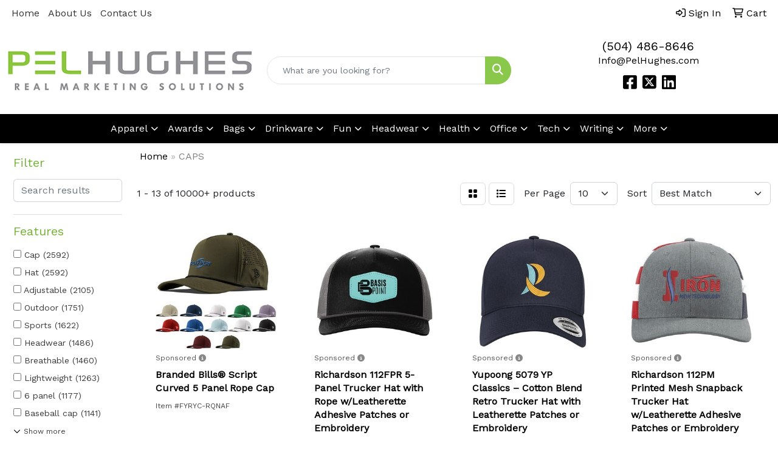

--- FILE ---
content_type: text/html
request_url: https://www.pelpromo.com/ws/ws.dll/StartSrch?UID=34092&WENavID=20107332
body_size: 11967
content:
<!DOCTYPE html>
<html lang="en"><head>
<meta charset="utf-8">
<meta http-equiv="X-UA-Compatible" content="IE=edge">
<meta name="viewport" content="width=device-width, initial-scale=1">
<!-- The above 3 meta tags *must* come first in the head; any other head content must come *after* these tags -->


<link href="/distsite/styles/8/css/bootstrap.min.css" rel="stylesheet" />
<link href="https://fonts.googleapis.com/css?family=Open+Sans:400,600|Oswald:400,600" rel="stylesheet">
<link href="/distsite/styles/8/css/owl.carousel.min.css" rel="stylesheet">
<link href="/distsite/styles/8/css/nouislider.css" rel="stylesheet">
<!--<link href="/distsite/styles/8/css/menu.css" rel="stylesheet"/>-->
<link href="/distsite/styles/8/css/flexslider.css" rel="stylesheet">
<link href="/distsite/styles/8/css/all.min.css" rel="stylesheet">
<link href="/distsite/styles/8/css/slick/slick.css" rel="stylesheet"/>
<link href="/distsite/styles/8/css/lightbox/lightbox.css" rel="stylesheet"  />
<link href="/distsite/styles/8/css/yamm.css" rel="stylesheet" />
<!-- Custom styles for this theme -->
<link href="/we/we.dll/StyleSheet?UN=34092&Type=WETheme&TS=C45217.9263194444" rel="stylesheet">
<!-- Custom styles for this theme -->
<link href="/we/we.dll/StyleSheet?UN=34092&Type=WETheme-PS&TS=C45217.9263194444" rel="stylesheet">
<style>
#header-inner > div > div { align-items: center; }

@media (min-width: 768px) {
#logo img { margin-top: 0; }
}
</style>

<!-- HTML5 shim and Respond.js for IE8 support of HTML5 elements and media queries -->
<!--[if lt IE 9]>
      <script src="https://oss.maxcdn.com/html5shiv/3.7.3/html5shiv.min.js"></script>
      <script src="https://oss.maxcdn.com/respond/1.4.2/respond.min.js"></script>
    <![endif]-->

</head>

<body style="background:#fff;">


  <!-- Slide-Out Menu -->
  <div id="filter-menu" class="filter-menu">
    <button id="close-menu" class="btn-close"></button>
    <div class="menu-content">
      
<aside class="filter-sidebar">



<div class="filter-section first">
	<h2>Filter</h2>
	 <div class="input-group mb-3">
	 <input type="text" style="border-right:0;" placeholder="Search results" class="form-control text-search-within-results" name="SearchWithinResults" value="" maxlength="100" onkeyup="HandleTextFilter(event);">
	  <label class="input-group-text" style="background-color:#fff;"><a  style="display:none;" href="javascript:void(0);" class="remove-filter" data-toggle="tooltip" title="Clear" onclick="ClearTextFilter();"><i class="far fa-times" aria-hidden="true"></i> <span class="fa-sr-only">x</span></a></label>
	</div>
</div>

<a href="javascript:void(0);" class="clear-filters"  style="display:none;" onclick="ClearDrillDown();">Clear all filters</a>

<div class="filter-section"  style="display:none;">
	<h2>Categories</h2>

	<div class="filter-list">

	 

		<!-- wrapper for more filters -->
        <div class="show-filter">

		</div><!-- showfilters -->

	</div>

		<a href="#" class="show-more"  style="display:none;" >Show more</a>
</div>


<div class="filter-section" >
	<h2>Features</h2>

		<div class="filter-list">

	  		<div class="checkbox"><label><input class="filtercheckbox" type="checkbox" name="2|Cap" ><span> Cap (2592)</span></label></div><div class="checkbox"><label><input class="filtercheckbox" type="checkbox" name="2|Hat" ><span> Hat (2592)</span></label></div><div class="checkbox"><label><input class="filtercheckbox" type="checkbox" name="2|Adjustable" ><span> Adjustable (2105)</span></label></div><div class="checkbox"><label><input class="filtercheckbox" type="checkbox" name="2|Outdoor" ><span> Outdoor (1751)</span></label></div><div class="checkbox"><label><input class="filtercheckbox" type="checkbox" name="2|Sports" ><span> Sports (1622)</span></label></div><div class="checkbox"><label><input class="filtercheckbox" type="checkbox" name="2|Headwear" ><span> Headwear (1486)</span></label></div><div class="checkbox"><label><input class="filtercheckbox" type="checkbox" name="2|Breathable" ><span> Breathable (1460)</span></label></div><div class="checkbox"><label><input class="filtercheckbox" type="checkbox" name="2|Lightweight" ><span> Lightweight (1263)</span></label></div><div class="checkbox"><label><input class="filtercheckbox" type="checkbox" name="2|6 panel" ><span> 6 panel (1177)</span></label></div><div class="checkbox"><label><input class="filtercheckbox" type="checkbox" name="2|Baseball cap" ><span> Baseball cap (1141)</span></label></div><div class="show-filter"><div class="checkbox"><label><input class="filtercheckbox" type="checkbox" name="2|Unisex" ><span> Unisex (1065)</span></label></div><div class="checkbox"><label><input class="filtercheckbox" type="checkbox" name="2|Golf" ><span> Golf (1050)</span></label></div><div class="checkbox"><label><input class="filtercheckbox" type="checkbox" name="2|Durable" ><span> Durable (1024)</span></label></div><div class="checkbox"><label><input class="filtercheckbox" type="checkbox" name="2|Summer" ><span> Summer (938)</span></label></div><div class="checkbox"><label><input class="filtercheckbox" type="checkbox" name="2|Structured" ><span> Structured (907)</span></label></div><div class="checkbox"><label><input class="filtercheckbox" type="checkbox" name="2|Baseball" ><span> Baseball (877)</span></label></div><div class="checkbox"><label><input class="filtercheckbox" type="checkbox" name="2|Cotton" ><span> Cotton (822)</span></label></div><div class="checkbox"><label><input class="filtercheckbox" type="checkbox" name="2|Head cover" ><span> Head cover (788)</span></label></div><div class="checkbox"><label><input class="filtercheckbox" type="checkbox" name="2|Sun protection" ><span> Sun protection (731)</span></label></div><div class="checkbox"><label><input class="filtercheckbox" type="checkbox" name="2|Trucker" ><span> Trucker (714)</span></label></div><div class="checkbox"><label><input class="filtercheckbox" type="checkbox" name="2|Ball cap" ><span> Ball cap (703)</span></label></div><div class="checkbox"><label><input class="filtercheckbox" type="checkbox" name="2|Beach" ><span> Beach (662)</span></label></div><div class="checkbox"><label><input class="filtercheckbox" type="checkbox" name="2|Visors" ><span> Visors (646)</span></label></div><div class="checkbox"><label><input class="filtercheckbox" type="checkbox" name="2|Comfortable" ><span> Comfortable (636)</span></label></div><div class="checkbox"><label><input class="filtercheckbox" type="checkbox" name="2|Travel" ><span> Travel (635)</span></label></div><div class="checkbox"><label><input class="filtercheckbox" type="checkbox" name="2|Soft" ><span> Soft (613)</span></label></div><div class="checkbox"><label><input class="filtercheckbox" type="checkbox" name="2|Hiking" ><span> Hiking (585)</span></label></div><div class="checkbox"><label><input class="filtercheckbox" type="checkbox" name="2|Snapback" ><span> Snapback (572)</span></label></div><div class="checkbox"><label><input class="filtercheckbox" type="checkbox" name="2|Fishing" ><span> Fishing (536)</span></label></div><div class="checkbox"><label><input class="filtercheckbox" type="checkbox" name="2|Ballcap" ><span> Ballcap (524)</span></label></div><div class="checkbox"><label><input class="filtercheckbox" type="checkbox" name="2|Polyester" ><span> Polyester (518)</span></label></div><div class="checkbox"><label><input class="filtercheckbox" type="checkbox" name="2|Low profile" ><span> Low profile (507)</span></label></div><div class="checkbox"><label><input class="filtercheckbox" type="checkbox" name="2|Headgear" ><span> Headgear (492)</span></label></div><div class="checkbox"><label><input class="filtercheckbox" type="checkbox" name="2|Unstructured" ><span> Unstructured (488)</span></label></div><div class="checkbox"><label><input class="filtercheckbox" type="checkbox" name="2|Mesh" ><span> Mesh (483)</span></label></div><div class="checkbox"><label><input class="filtercheckbox" type="checkbox" name="2|Sewn eyelet" ><span> Sewn eyelet (481)</span></label></div><div class="checkbox"><label><input class="filtercheckbox" type="checkbox" name="2|Camping" ><span> Camping (477)</span></label></div><div class="checkbox"><label><input class="filtercheckbox" type="checkbox" name="2|Mid profile" ><span> Mid profile (458)</span></label></div><div class="checkbox"><label><input class="filtercheckbox" type="checkbox" name="2|Ball-cap" ><span> Ball-cap (456)</span></label></div><div class="checkbox"><label><input class="filtercheckbox" type="checkbox" name="2|Sun" ><span> Sun (436)</span></label></div><div class="checkbox"><label><input class="filtercheckbox" type="checkbox" name="2|Wearable" ><span> Wearable (430)</span></label></div><div class="checkbox"><label><input class="filtercheckbox" type="checkbox" name="2|Blank" ><span> Blank (429)</span></label></div><div class="checkbox"><label><input class="filtercheckbox" type="checkbox" name="2|Running" ><span> Running (424)</span></label></div><div class="checkbox"><label><input class="filtercheckbox" type="checkbox" name="2|Custom" ><span> Custom (422)</span></label></div><div class="checkbox"><label><input class="filtercheckbox" type="checkbox" name="2|Trucker hat" ><span> Trucker hat (422)</span></label></div><div class="checkbox"><label><input class="filtercheckbox" type="checkbox" name="2|Beanie" ><span> Beanie (419)</span></label></div><div class="checkbox"><label><input class="filtercheckbox" type="checkbox" name="2|Baseball-cap" ><span> Baseball-cap (406)</span></label></div><div class="checkbox"><label><input class="filtercheckbox" type="checkbox" name="2|Waterproof" ><span> Waterproof (406)</span></label></div><div class="checkbox"><label><input class="filtercheckbox" type="checkbox" name="2|Fashion" ><span> Fashion (400)</span></label></div><div class="checkbox"><label><input class="filtercheckbox" type="checkbox" name="2|Trucker cap" ><span> Trucker cap (400)</span></label></div></div>

			<!-- wrapper for more filters -->
			<div class="show-filter">

			</div><!-- showfilters -->
 		</div>
		<a href="#" class="show-more"  >Show more</a>


</div>


<div class="filter-section" >
	<h2>Colors</h2>

		<div class="filter-list">

		  	<div class="checkbox"><label><input class="filtercheckbox" type="checkbox" name="1|Black" ><span> Black (6801)</span></label></div><div class="checkbox"><label><input class="filtercheckbox" type="checkbox" name="1|White" ><span> White (4611)</span></label></div><div class="checkbox"><label><input class="filtercheckbox" type="checkbox" name="1|Red" ><span> Red (4193)</span></label></div><div class="checkbox"><label><input class="filtercheckbox" type="checkbox" name="1|Blue" ><span> Blue (3089)</span></label></div><div class="checkbox"><label><input class="filtercheckbox" type="checkbox" name="1|Gray" ><span> Gray (3027)</span></label></div><div class="checkbox"><label><input class="filtercheckbox" type="checkbox" name="1|Pink" ><span> Pink (2895)</span></label></div><div class="checkbox"><label><input class="filtercheckbox" type="checkbox" name="1|Navy blue" ><span> Navy blue (2801)</span></label></div><div class="checkbox"><label><input class="filtercheckbox" type="checkbox" name="1|Yellow" ><span> Yellow (2660)</span></label></div><div class="checkbox"><label><input class="filtercheckbox" type="checkbox" name="1|Orange" ><span> Orange (2477)</span></label></div><div class="checkbox"><label><input class="filtercheckbox" type="checkbox" name="1|Green" ><span> Green (2155)</span></label></div><div class="show-filter"><div class="checkbox"><label><input class="filtercheckbox" type="checkbox" name="1|Purple" ><span> Purple (2111)</span></label></div><div class="checkbox"><label><input class="filtercheckbox" type="checkbox" name="1|Brown" ><span> Brown (1460)</span></label></div><div class="checkbox"><label><input class="filtercheckbox" type="checkbox" name="1|Royal blue" ><span> Royal blue (1395)</span></label></div><div class="checkbox"><label><input class="filtercheckbox" type="checkbox" name="1|Beige" ><span> Beige (973)</span></label></div><div class="checkbox"><label><input class="filtercheckbox" type="checkbox" name="1|Light blue" ><span> Light blue (862)</span></label></div><div class="checkbox"><label><input class="filtercheckbox" type="checkbox" name="1|Various" ><span> Various (689)</span></label></div><div class="checkbox"><label><input class="filtercheckbox" type="checkbox" name="1|Dark gray" ><span> Dark gray (665)</span></label></div><div class="checkbox"><label><input class="filtercheckbox" type="checkbox" name="1|Black/white" ><span> Black/white (636)</span></label></div><div class="checkbox"><label><input class="filtercheckbox" type="checkbox" name="1|Khaki" ><span> Khaki (626)</span></label></div><div class="checkbox"><label><input class="filtercheckbox" type="checkbox" name="1|Navy" ><span> Navy (617)</span></label></div><div class="checkbox"><label><input class="filtercheckbox" type="checkbox" name="1|Light gray" ><span> Light gray (546)</span></label></div><div class="checkbox"><label><input class="filtercheckbox" type="checkbox" name="1|Dark green" ><span> Dark green (490)</span></label></div><div class="checkbox"><label><input class="filtercheckbox" type="checkbox" name="1|Khaki tan" ><span> Khaki tan (473)</span></label></div><div class="checkbox"><label><input class="filtercheckbox" type="checkbox" name="1|Dark blue" ><span> Dark blue (464)</span></label></div><div class="checkbox"><label><input class="filtercheckbox" type="checkbox" name="1|Rose red" ><span> Rose red (400)</span></label></div><div class="checkbox"><label><input class="filtercheckbox" type="checkbox" name="1|Tan" ><span> Tan (395)</span></label></div><div class="checkbox"><label><input class="filtercheckbox" type="checkbox" name="1|Navy blue/white" ><span> Navy blue/white (392)</span></label></div><div class="checkbox"><label><input class="filtercheckbox" type="checkbox" name="1|Charcoal gray" ><span> Charcoal gray (390)</span></label></div><div class="checkbox"><label><input class="filtercheckbox" type="checkbox" name="1|Red/white" ><span> Red/white (372)</span></label></div><div class="checkbox"><label><input class="filtercheckbox" type="checkbox" name="1|Royal" ><span> Royal (362)</span></label></div><div class="checkbox"><label><input class="filtercheckbox" type="checkbox" name="1|White/black" ><span> White/black (359)</span></label></div><div class="checkbox"><label><input class="filtercheckbox" type="checkbox" name="1|Sky blue" ><span> Sky blue (352)</span></label></div><div class="checkbox"><label><input class="filtercheckbox" type="checkbox" name="1|Olive green" ><span> Olive green (320)</span></label></div><div class="checkbox"><label><input class="filtercheckbox" type="checkbox" name="1|Khaki beige" ><span> Khaki beige (309)</span></label></div><div class="checkbox"><label><input class="filtercheckbox" type="checkbox" name="1|Red/black" ><span> Red/black (303)</span></label></div><div class="checkbox"><label><input class="filtercheckbox" type="checkbox" name="1|Army green" ><span> Army green (295)</span></label></div><div class="checkbox"><label><input class="filtercheckbox" type="checkbox" name="1|Black/red" ><span> Black/red (290)</span></label></div><div class="checkbox"><label><input class="filtercheckbox" type="checkbox" name="1|Gold" ><span> Gold (288)</span></label></div><div class="checkbox"><label><input class="filtercheckbox" type="checkbox" name="1|Royal blue/white" ><span> Royal blue/white (284)</span></label></div><div class="checkbox"><label><input class="filtercheckbox" type="checkbox" name="1|Wine red" ><span> Wine red (284)</span></label></div><div class="checkbox"><label><input class="filtercheckbox" type="checkbox" name="1|Maroon red" ><span> Maroon red (282)</span></label></div><div class="checkbox"><label><input class="filtercheckbox" type="checkbox" name="1|Silver" ><span> Silver (253)</span></label></div><div class="checkbox"><label><input class="filtercheckbox" type="checkbox" name="1|White/navy blue" ><span> White/navy blue (246)</span></label></div><div class="checkbox"><label><input class="filtercheckbox" type="checkbox" name="1|White/red" ><span> White/red (230)</span></label></div><div class="checkbox"><label><input class="filtercheckbox" type="checkbox" name="1|Burgundy red" ><span> Burgundy red (222)</span></label></div><div class="checkbox"><label><input class="filtercheckbox" type="checkbox" name="1|Coffee brown" ><span> Coffee brown (213)</span></label></div><div class="checkbox"><label><input class="filtercheckbox" type="checkbox" name="1|Navy blue/red" ><span> Navy blue/red (199)</span></label></div><div class="checkbox"><label><input class="filtercheckbox" type="checkbox" name="1|White/royal blue" ><span> White/royal blue (197)</span></label></div><div class="checkbox"><label><input class="filtercheckbox" type="checkbox" name="1|Forest green" ><span> Forest green (184)</span></label></div><div class="checkbox"><label><input class="filtercheckbox" type="checkbox" name="1|Lake blue" ><span> Lake blue (173)</span></label></div></div>


			<!-- wrapper for more filters -->
			<div class="show-filter">

			</div><!-- showfilters -->

		  </div>

		<a href="#" class="show-more"  >Show more</a>
</div>


<div class="filter-section"  >
	<h2>Price Range</h2>
	<div class="filter-price-wrap">
		<div class="filter-price-inner">
			<div class="input-group">
				<span class="input-group-text input-group-text-white">$</span>
				<input type="text" class="form-control form-control-sm filter-min-prices" name="min-prices" value="" placeholder="Min" onkeyup="HandlePriceFilter(event);">
			</div>
			<div class="input-group">
				<span class="input-group-text input-group-text-white">$</span>
				<input type="text" class="form-control form-control-sm filter-max-prices" name="max-prices" value="" placeholder="Max" onkeyup="HandlePriceFilter(event);">
			</div>
		</div>
		<a href="javascript:void(0)" onclick="SetPriceFilter();" ><i class="fa-solid fa-chevron-right"></i></a>
	</div>
</div>

<div class="filter-section"   >
	<h2>Quantity</h2>
	<div class="filter-price-wrap mb-2">
		<input type="text" class="form-control form-control-sm filter-quantity" value="" placeholder="Qty" onkeyup="HandleQuantityFilter(event);">
		<a href="javascript:void(0)" onclick="SetQuantityFilter();"><i class="fa-solid fa-chevron-right"></i></a>
	</div>
</div>




	</aside>

    </div>
</div>




	<div class="container-fluid">
		<div class="row">

			<div class="col-md-3 col-lg-2">
        <div class="d-none d-md-block">
          <div id="desktop-filter">
            
<aside class="filter-sidebar">



<div class="filter-section first">
	<h2>Filter</h2>
	 <div class="input-group mb-3">
	 <input type="text" style="border-right:0;" placeholder="Search results" class="form-control text-search-within-results" name="SearchWithinResults" value="" maxlength="100" onkeyup="HandleTextFilter(event);">
	  <label class="input-group-text" style="background-color:#fff;"><a  style="display:none;" href="javascript:void(0);" class="remove-filter" data-toggle="tooltip" title="Clear" onclick="ClearTextFilter();"><i class="far fa-times" aria-hidden="true"></i> <span class="fa-sr-only">x</span></a></label>
	</div>
</div>

<a href="javascript:void(0);" class="clear-filters"  style="display:none;" onclick="ClearDrillDown();">Clear all filters</a>

<div class="filter-section"  style="display:none;">
	<h2>Categories</h2>

	<div class="filter-list">

	 

		<!-- wrapper for more filters -->
        <div class="show-filter">

		</div><!-- showfilters -->

	</div>

		<a href="#" class="show-more"  style="display:none;" >Show more</a>
</div>


<div class="filter-section" >
	<h2>Features</h2>

		<div class="filter-list">

	  		<div class="checkbox"><label><input class="filtercheckbox" type="checkbox" name="2|Cap" ><span> Cap (2592)</span></label></div><div class="checkbox"><label><input class="filtercheckbox" type="checkbox" name="2|Hat" ><span> Hat (2592)</span></label></div><div class="checkbox"><label><input class="filtercheckbox" type="checkbox" name="2|Adjustable" ><span> Adjustable (2105)</span></label></div><div class="checkbox"><label><input class="filtercheckbox" type="checkbox" name="2|Outdoor" ><span> Outdoor (1751)</span></label></div><div class="checkbox"><label><input class="filtercheckbox" type="checkbox" name="2|Sports" ><span> Sports (1622)</span></label></div><div class="checkbox"><label><input class="filtercheckbox" type="checkbox" name="2|Headwear" ><span> Headwear (1486)</span></label></div><div class="checkbox"><label><input class="filtercheckbox" type="checkbox" name="2|Breathable" ><span> Breathable (1460)</span></label></div><div class="checkbox"><label><input class="filtercheckbox" type="checkbox" name="2|Lightweight" ><span> Lightweight (1263)</span></label></div><div class="checkbox"><label><input class="filtercheckbox" type="checkbox" name="2|6 panel" ><span> 6 panel (1177)</span></label></div><div class="checkbox"><label><input class="filtercheckbox" type="checkbox" name="2|Baseball cap" ><span> Baseball cap (1141)</span></label></div><div class="show-filter"><div class="checkbox"><label><input class="filtercheckbox" type="checkbox" name="2|Unisex" ><span> Unisex (1065)</span></label></div><div class="checkbox"><label><input class="filtercheckbox" type="checkbox" name="2|Golf" ><span> Golf (1050)</span></label></div><div class="checkbox"><label><input class="filtercheckbox" type="checkbox" name="2|Durable" ><span> Durable (1024)</span></label></div><div class="checkbox"><label><input class="filtercheckbox" type="checkbox" name="2|Summer" ><span> Summer (938)</span></label></div><div class="checkbox"><label><input class="filtercheckbox" type="checkbox" name="2|Structured" ><span> Structured (907)</span></label></div><div class="checkbox"><label><input class="filtercheckbox" type="checkbox" name="2|Baseball" ><span> Baseball (877)</span></label></div><div class="checkbox"><label><input class="filtercheckbox" type="checkbox" name="2|Cotton" ><span> Cotton (822)</span></label></div><div class="checkbox"><label><input class="filtercheckbox" type="checkbox" name="2|Head cover" ><span> Head cover (788)</span></label></div><div class="checkbox"><label><input class="filtercheckbox" type="checkbox" name="2|Sun protection" ><span> Sun protection (731)</span></label></div><div class="checkbox"><label><input class="filtercheckbox" type="checkbox" name="2|Trucker" ><span> Trucker (714)</span></label></div><div class="checkbox"><label><input class="filtercheckbox" type="checkbox" name="2|Ball cap" ><span> Ball cap (703)</span></label></div><div class="checkbox"><label><input class="filtercheckbox" type="checkbox" name="2|Beach" ><span> Beach (662)</span></label></div><div class="checkbox"><label><input class="filtercheckbox" type="checkbox" name="2|Visors" ><span> Visors (646)</span></label></div><div class="checkbox"><label><input class="filtercheckbox" type="checkbox" name="2|Comfortable" ><span> Comfortable (636)</span></label></div><div class="checkbox"><label><input class="filtercheckbox" type="checkbox" name="2|Travel" ><span> Travel (635)</span></label></div><div class="checkbox"><label><input class="filtercheckbox" type="checkbox" name="2|Soft" ><span> Soft (613)</span></label></div><div class="checkbox"><label><input class="filtercheckbox" type="checkbox" name="2|Hiking" ><span> Hiking (585)</span></label></div><div class="checkbox"><label><input class="filtercheckbox" type="checkbox" name="2|Snapback" ><span> Snapback (572)</span></label></div><div class="checkbox"><label><input class="filtercheckbox" type="checkbox" name="2|Fishing" ><span> Fishing (536)</span></label></div><div class="checkbox"><label><input class="filtercheckbox" type="checkbox" name="2|Ballcap" ><span> Ballcap (524)</span></label></div><div class="checkbox"><label><input class="filtercheckbox" type="checkbox" name="2|Polyester" ><span> Polyester (518)</span></label></div><div class="checkbox"><label><input class="filtercheckbox" type="checkbox" name="2|Low profile" ><span> Low profile (507)</span></label></div><div class="checkbox"><label><input class="filtercheckbox" type="checkbox" name="2|Headgear" ><span> Headgear (492)</span></label></div><div class="checkbox"><label><input class="filtercheckbox" type="checkbox" name="2|Unstructured" ><span> Unstructured (488)</span></label></div><div class="checkbox"><label><input class="filtercheckbox" type="checkbox" name="2|Mesh" ><span> Mesh (483)</span></label></div><div class="checkbox"><label><input class="filtercheckbox" type="checkbox" name="2|Sewn eyelet" ><span> Sewn eyelet (481)</span></label></div><div class="checkbox"><label><input class="filtercheckbox" type="checkbox" name="2|Camping" ><span> Camping (477)</span></label></div><div class="checkbox"><label><input class="filtercheckbox" type="checkbox" name="2|Mid profile" ><span> Mid profile (458)</span></label></div><div class="checkbox"><label><input class="filtercheckbox" type="checkbox" name="2|Ball-cap" ><span> Ball-cap (456)</span></label></div><div class="checkbox"><label><input class="filtercheckbox" type="checkbox" name="2|Sun" ><span> Sun (436)</span></label></div><div class="checkbox"><label><input class="filtercheckbox" type="checkbox" name="2|Wearable" ><span> Wearable (430)</span></label></div><div class="checkbox"><label><input class="filtercheckbox" type="checkbox" name="2|Blank" ><span> Blank (429)</span></label></div><div class="checkbox"><label><input class="filtercheckbox" type="checkbox" name="2|Running" ><span> Running (424)</span></label></div><div class="checkbox"><label><input class="filtercheckbox" type="checkbox" name="2|Custom" ><span> Custom (422)</span></label></div><div class="checkbox"><label><input class="filtercheckbox" type="checkbox" name="2|Trucker hat" ><span> Trucker hat (422)</span></label></div><div class="checkbox"><label><input class="filtercheckbox" type="checkbox" name="2|Beanie" ><span> Beanie (419)</span></label></div><div class="checkbox"><label><input class="filtercheckbox" type="checkbox" name="2|Baseball-cap" ><span> Baseball-cap (406)</span></label></div><div class="checkbox"><label><input class="filtercheckbox" type="checkbox" name="2|Waterproof" ><span> Waterproof (406)</span></label></div><div class="checkbox"><label><input class="filtercheckbox" type="checkbox" name="2|Fashion" ><span> Fashion (400)</span></label></div><div class="checkbox"><label><input class="filtercheckbox" type="checkbox" name="2|Trucker cap" ><span> Trucker cap (400)</span></label></div></div>

			<!-- wrapper for more filters -->
			<div class="show-filter">

			</div><!-- showfilters -->
 		</div>
		<a href="#" class="show-more"  >Show more</a>


</div>


<div class="filter-section" >
	<h2>Colors</h2>

		<div class="filter-list">

		  	<div class="checkbox"><label><input class="filtercheckbox" type="checkbox" name="1|Black" ><span> Black (6801)</span></label></div><div class="checkbox"><label><input class="filtercheckbox" type="checkbox" name="1|White" ><span> White (4611)</span></label></div><div class="checkbox"><label><input class="filtercheckbox" type="checkbox" name="1|Red" ><span> Red (4193)</span></label></div><div class="checkbox"><label><input class="filtercheckbox" type="checkbox" name="1|Blue" ><span> Blue (3089)</span></label></div><div class="checkbox"><label><input class="filtercheckbox" type="checkbox" name="1|Gray" ><span> Gray (3027)</span></label></div><div class="checkbox"><label><input class="filtercheckbox" type="checkbox" name="1|Pink" ><span> Pink (2895)</span></label></div><div class="checkbox"><label><input class="filtercheckbox" type="checkbox" name="1|Navy blue" ><span> Navy blue (2801)</span></label></div><div class="checkbox"><label><input class="filtercheckbox" type="checkbox" name="1|Yellow" ><span> Yellow (2660)</span></label></div><div class="checkbox"><label><input class="filtercheckbox" type="checkbox" name="1|Orange" ><span> Orange (2477)</span></label></div><div class="checkbox"><label><input class="filtercheckbox" type="checkbox" name="1|Green" ><span> Green (2155)</span></label></div><div class="show-filter"><div class="checkbox"><label><input class="filtercheckbox" type="checkbox" name="1|Purple" ><span> Purple (2111)</span></label></div><div class="checkbox"><label><input class="filtercheckbox" type="checkbox" name="1|Brown" ><span> Brown (1460)</span></label></div><div class="checkbox"><label><input class="filtercheckbox" type="checkbox" name="1|Royal blue" ><span> Royal blue (1395)</span></label></div><div class="checkbox"><label><input class="filtercheckbox" type="checkbox" name="1|Beige" ><span> Beige (973)</span></label></div><div class="checkbox"><label><input class="filtercheckbox" type="checkbox" name="1|Light blue" ><span> Light blue (862)</span></label></div><div class="checkbox"><label><input class="filtercheckbox" type="checkbox" name="1|Various" ><span> Various (689)</span></label></div><div class="checkbox"><label><input class="filtercheckbox" type="checkbox" name="1|Dark gray" ><span> Dark gray (665)</span></label></div><div class="checkbox"><label><input class="filtercheckbox" type="checkbox" name="1|Black/white" ><span> Black/white (636)</span></label></div><div class="checkbox"><label><input class="filtercheckbox" type="checkbox" name="1|Khaki" ><span> Khaki (626)</span></label></div><div class="checkbox"><label><input class="filtercheckbox" type="checkbox" name="1|Navy" ><span> Navy (617)</span></label></div><div class="checkbox"><label><input class="filtercheckbox" type="checkbox" name="1|Light gray" ><span> Light gray (546)</span></label></div><div class="checkbox"><label><input class="filtercheckbox" type="checkbox" name="1|Dark green" ><span> Dark green (490)</span></label></div><div class="checkbox"><label><input class="filtercheckbox" type="checkbox" name="1|Khaki tan" ><span> Khaki tan (473)</span></label></div><div class="checkbox"><label><input class="filtercheckbox" type="checkbox" name="1|Dark blue" ><span> Dark blue (464)</span></label></div><div class="checkbox"><label><input class="filtercheckbox" type="checkbox" name="1|Rose red" ><span> Rose red (400)</span></label></div><div class="checkbox"><label><input class="filtercheckbox" type="checkbox" name="1|Tan" ><span> Tan (395)</span></label></div><div class="checkbox"><label><input class="filtercheckbox" type="checkbox" name="1|Navy blue/white" ><span> Navy blue/white (392)</span></label></div><div class="checkbox"><label><input class="filtercheckbox" type="checkbox" name="1|Charcoal gray" ><span> Charcoal gray (390)</span></label></div><div class="checkbox"><label><input class="filtercheckbox" type="checkbox" name="1|Red/white" ><span> Red/white (372)</span></label></div><div class="checkbox"><label><input class="filtercheckbox" type="checkbox" name="1|Royal" ><span> Royal (362)</span></label></div><div class="checkbox"><label><input class="filtercheckbox" type="checkbox" name="1|White/black" ><span> White/black (359)</span></label></div><div class="checkbox"><label><input class="filtercheckbox" type="checkbox" name="1|Sky blue" ><span> Sky blue (352)</span></label></div><div class="checkbox"><label><input class="filtercheckbox" type="checkbox" name="1|Olive green" ><span> Olive green (320)</span></label></div><div class="checkbox"><label><input class="filtercheckbox" type="checkbox" name="1|Khaki beige" ><span> Khaki beige (309)</span></label></div><div class="checkbox"><label><input class="filtercheckbox" type="checkbox" name="1|Red/black" ><span> Red/black (303)</span></label></div><div class="checkbox"><label><input class="filtercheckbox" type="checkbox" name="1|Army green" ><span> Army green (295)</span></label></div><div class="checkbox"><label><input class="filtercheckbox" type="checkbox" name="1|Black/red" ><span> Black/red (290)</span></label></div><div class="checkbox"><label><input class="filtercheckbox" type="checkbox" name="1|Gold" ><span> Gold (288)</span></label></div><div class="checkbox"><label><input class="filtercheckbox" type="checkbox" name="1|Royal blue/white" ><span> Royal blue/white (284)</span></label></div><div class="checkbox"><label><input class="filtercheckbox" type="checkbox" name="1|Wine red" ><span> Wine red (284)</span></label></div><div class="checkbox"><label><input class="filtercheckbox" type="checkbox" name="1|Maroon red" ><span> Maroon red (282)</span></label></div><div class="checkbox"><label><input class="filtercheckbox" type="checkbox" name="1|Silver" ><span> Silver (253)</span></label></div><div class="checkbox"><label><input class="filtercheckbox" type="checkbox" name="1|White/navy blue" ><span> White/navy blue (246)</span></label></div><div class="checkbox"><label><input class="filtercheckbox" type="checkbox" name="1|White/red" ><span> White/red (230)</span></label></div><div class="checkbox"><label><input class="filtercheckbox" type="checkbox" name="1|Burgundy red" ><span> Burgundy red (222)</span></label></div><div class="checkbox"><label><input class="filtercheckbox" type="checkbox" name="1|Coffee brown" ><span> Coffee brown (213)</span></label></div><div class="checkbox"><label><input class="filtercheckbox" type="checkbox" name="1|Navy blue/red" ><span> Navy blue/red (199)</span></label></div><div class="checkbox"><label><input class="filtercheckbox" type="checkbox" name="1|White/royal blue" ><span> White/royal blue (197)</span></label></div><div class="checkbox"><label><input class="filtercheckbox" type="checkbox" name="1|Forest green" ><span> Forest green (184)</span></label></div><div class="checkbox"><label><input class="filtercheckbox" type="checkbox" name="1|Lake blue" ><span> Lake blue (173)</span></label></div></div>


			<!-- wrapper for more filters -->
			<div class="show-filter">

			</div><!-- showfilters -->

		  </div>

		<a href="#" class="show-more"  >Show more</a>
</div>


<div class="filter-section"  >
	<h2>Price Range</h2>
	<div class="filter-price-wrap">
		<div class="filter-price-inner">
			<div class="input-group">
				<span class="input-group-text input-group-text-white">$</span>
				<input type="text" class="form-control form-control-sm filter-min-prices" name="min-prices" value="" placeholder="Min" onkeyup="HandlePriceFilter(event);">
			</div>
			<div class="input-group">
				<span class="input-group-text input-group-text-white">$</span>
				<input type="text" class="form-control form-control-sm filter-max-prices" name="max-prices" value="" placeholder="Max" onkeyup="HandlePriceFilter(event);">
			</div>
		</div>
		<a href="javascript:void(0)" onclick="SetPriceFilter();" ><i class="fa-solid fa-chevron-right"></i></a>
	</div>
</div>

<div class="filter-section"   >
	<h2>Quantity</h2>
	<div class="filter-price-wrap mb-2">
		<input type="text" class="form-control form-control-sm filter-quantity" value="" placeholder="Qty" onkeyup="HandleQuantityFilter(event);">
		<a href="javascript:void(0)" onclick="SetQuantityFilter();"><i class="fa-solid fa-chevron-right"></i></a>
	</div>
</div>




	</aside>

          </div>
        </div>
			</div>

			<div class="col-md-9 col-lg-10">
				

				<ol class="breadcrumb"  >
              		<li><a href="https://www.pelpromo.com" target="_top">Home</a></li>
             	 	<li class="active">CAPS</li>
            	</ol>




				<div id="product-list-controls">

				
						<div class="d-flex align-items-center justify-content-between">
							<div class="d-none d-md-block me-3">
								1 - 13 of  10000+ <span class="d-none d-lg-inline">products</span>
							</div>
					  
						  <!-- Right Aligned Controls -->
						  <div class="product-controls-right d-flex align-items-center">
       
              <button id="show-filter-button" class="btn btn-control d-block d-md-none"><i class="fa-solid fa-filter" aria-hidden="true"></i></button>

							
							<span class="me-3">
								<a href="/ws/ws.dll/StartSrch?UID=34092&WENavID=20107332&View=T&ST=26011808005438326456251988" class="btn btn-control grid" title="Change to Grid View"><i class="fa-solid fa-grid-2" aria-hidden="true"></i>  <span class="fa-sr-only">Grid</span></a>
								<a href="/ws/ws.dll/StartSrch?UID=34092&WENavID=20107332&View=L&ST=26011808005438326456251988" class="btn btn-control" title="Change to List View"><i class="fa-solid fa-list"></i> <span class="fa-sr-only">List</span></a>
							</span>
							
					  
							<!-- Number of Items Per Page -->
							<div class="me-2 d-none d-lg-block">
								<label>Per Page</label>
							</div>
							<div class="me-3 d-none d-md-block">
								<select class="form-select notranslate" onchange="GoToNewURL(this);" aria-label="Items per page">
									<option value="/ws/ws.dll/StartSrch?UID=34092&WENavID=20107332&ST=26011808005438326456251988&PPP=10" selected>10</option><option value="/ws/ws.dll/StartSrch?UID=34092&WENavID=20107332&ST=26011808005438326456251988&PPP=25" >25</option><option value="/ws/ws.dll/StartSrch?UID=34092&WENavID=20107332&ST=26011808005438326456251988&PPP=50" >50</option><option value="/ws/ws.dll/StartSrch?UID=34092&WENavID=20107332&ST=26011808005438326456251988&PPP=100" >100</option><option value="/ws/ws.dll/StartSrch?UID=34092&WENavID=20107332&ST=26011808005438326456251988&PPP=250" >250</option>
								
								</select>
							</div>
					  
							<!-- Sort By -->
							<div class="d-none d-lg-block me-2">
								<label>Sort</label>
							</div>
							<div>
								<select class="form-select" onchange="GoToNewURL(this);">
									<option value="/ws/ws.dll/StartSrch?UID=34092&WENavID=20107332&Sort=0" selected>Best Match</option><option value="/ws/ws.dll/StartSrch?UID=34092&WENavID=20107332&Sort=3">Most Popular</option><option value="/ws/ws.dll/StartSrch?UID=34092&WENavID=20107332&Sort=1">Price (Low to High)</option><option value="/ws/ws.dll/StartSrch?UID=34092&WENavID=20107332&Sort=2">Price (High to Low)</option>
								 </select>
							</div>
						  </div>
						</div>

			  </div>

				<!-- Product Results List -->
				<ul class="thumbnail-list"><li>
 <a href="https://www.pelpromo.com/p/FYRYC-RQNAF/branded-bills-script-curved-5-panel-rope-cap" target="_parent" alt="Branded Bills® Script Curved 5 Panel Rope Cap" data-adid="69207|8058601" onclick="PostAdStatToService(588058601,1);">
 <div class="pr-list-grid">
		<img class="img-responsive" src="/ws/ws.dll/QPic?SN=69207&P=588058601&I=0&PX=300" alt="Branded Bills® Script Curved 5 Panel Rope Cap">
		<p class="pr-list-sponsored">Sponsored <span data-bs-toggle="tooltip" data-container="body" data-bs-placement="top" title="You're seeing this ad based on the product's relevance to your search query."><i class="fa fa-info-circle" aria-hidden="true"></i></span></p>
		<p class="pr-name">Branded Bills® Script Curved 5 Panel Rope Cap</p>
		<div class="pr-meta-row">
			<div class="product-reviews"  style="display:none;">
				<div class="rating-stars">
				<i class="fa-solid fa-star-sharp" aria-hidden="true"></i><i class="fa-solid fa-star-sharp" aria-hidden="true"></i><i class="fa-solid fa-star-sharp" aria-hidden="true"></i><i class="fa-solid fa-star-sharp" aria-hidden="true"></i><i class="fa-solid fa-star-sharp" aria-hidden="true"></i>
				</div>
				<span class="rating-count">(0)</span>
			</div>
			
		</div>
		<p class="pr-number"  ><span class="notranslate">Item #FYRYC-RQNAF</span></p>
		<p class="pr-price"  ></p>
 </div>
 </a>
</li>
<li>
 <a href="https://www.pelpromo.com/p/ECSPC-QWJQD/richardson-112fpr-5-panel-trucker-hat-with-rope-wleatherette-adhesive-patches-or-embroidery" target="_parent" alt="Richardson 112FPR 5-Panel Trucker Hat with Rope w/Leatherette Adhesive Patches or Embroidery" data-adid="69170|7704791" onclick="PostAdStatToService(547704791,1);">
 <div class="pr-list-grid">
		<img class="img-responsive" src="/ws/ws.dll/QPic?SN=69170&P=547704791&I=0&PX=300" alt="Richardson 112FPR 5-Panel Trucker Hat with Rope w/Leatherette Adhesive Patches or Embroidery">
		<p class="pr-list-sponsored">Sponsored <span data-bs-toggle="tooltip" data-container="body" data-bs-placement="top" title="You're seeing this ad based on the product's relevance to your search query."><i class="fa fa-info-circle" aria-hidden="true"></i></span></p>
		<p class="pr-name">Richardson 112FPR 5-Panel Trucker Hat with Rope w/Leatherette Adhesive Patches or Embroidery</p>
		<div class="pr-meta-row">
			<div class="product-reviews"  style="display:none;">
				<div class="rating-stars">
				<i class="fa-solid fa-star-sharp" aria-hidden="true"></i><i class="fa-solid fa-star-sharp" aria-hidden="true"></i><i class="fa-solid fa-star-sharp" aria-hidden="true"></i><i class="fa-solid fa-star-sharp" aria-hidden="true"></i><i class="fa-solid fa-star-sharp" aria-hidden="true"></i>
				</div>
				<span class="rating-count">(0)</span>
			</div>
			
		</div>
		<p class="pr-number"  ><span class="notranslate">Item #ECSPC-QWJQD</span></p>
		<p class="pr-price"  ><span class="notranslate">$22.7153</span> - <span class="notranslate">$26.3083</span></p>
 </div>
 </a>
</li>
<li>
 <a href="https://www.pelpromo.com/p/RFRRK-SRKVN/yupoong-5079-yp-classics--cotton-blend-retro-trucker-hat-with-leatherette-patches-or-embroidery" target="_parent" alt="Yupoong 5079 YP Classics – Cotton Blend Retro Trucker Hat with Leatherette Patches or Embroidery" data-adid="69170|8531679" onclick="PostAdStatToService(938531679,1);">
 <div class="pr-list-grid">
		<img class="img-responsive" src="/ws/ws.dll/QPic?SN=69170&P=938531679&I=0&PX=300" alt="Yupoong 5079 YP Classics – Cotton Blend Retro Trucker Hat with Leatherette Patches or Embroidery">
		<p class="pr-list-sponsored">Sponsored <span data-bs-toggle="tooltip" data-container="body" data-bs-placement="top" title="You're seeing this ad based on the product's relevance to your search query."><i class="fa fa-info-circle" aria-hidden="true"></i></span></p>
		<p class="pr-name">Yupoong 5079 YP Classics – Cotton Blend Retro Trucker Hat with Leatherette Patches or Embroidery</p>
		<div class="pr-meta-row">
			<div class="product-reviews"  style="display:none;">
				<div class="rating-stars">
				<i class="fa-solid fa-star-sharp" aria-hidden="true"></i><i class="fa-solid fa-star-sharp" aria-hidden="true"></i><i class="fa-solid fa-star-sharp" aria-hidden="true"></i><i class="fa-solid fa-star-sharp" aria-hidden="true"></i><i class="fa-solid fa-star-sharp" aria-hidden="true"></i>
				</div>
				<span class="rating-count">(0)</span>
			</div>
			
		</div>
		<p class="pr-number"  ><span class="notranslate">Item #RFRRK-SRKVN</span></p>
		<p class="pr-price"  ><span class="notranslate">$24.1349</span> - <span class="notranslate">$26.4644</span></p>
 </div>
 </a>
</li>
<li>
 <a href="https://www.pelpromo.com/p/KYSSE-OKHXJ/richardson-112pm-printed-mesh-snapback-trucker-hat-wleatherette-adhesive-patches-or-embroidery" target="_parent" alt="Richardson 112PM Printed Mesh Snapback Trucker Hat w/Leatherette Adhesive Patches or Embroidery" data-adid="69170|6578763" onclick="PostAdStatToService(716578763,1);">
 <div class="pr-list-grid">
		<img class="img-responsive" src="/ws/ws.dll/QPic?SN=69170&P=716578763&I=0&PX=300" alt="Richardson 112PM Printed Mesh Snapback Trucker Hat w/Leatherette Adhesive Patches or Embroidery">
		<p class="pr-list-sponsored">Sponsored <span data-bs-toggle="tooltip" data-container="body" data-bs-placement="top" title="You're seeing this ad based on the product's relevance to your search query."><i class="fa fa-info-circle" aria-hidden="true"></i></span></p>
		<p class="pr-name">Richardson 112PM Printed Mesh Snapback Trucker Hat w/Leatherette Adhesive Patches or Embroidery</p>
		<div class="pr-meta-row">
			<div class="product-reviews"  style="display:none;">
				<div class="rating-stars">
				<i class="fa-solid fa-star-sharp" aria-hidden="true"></i><i class="fa-solid fa-star-sharp" aria-hidden="true"></i><i class="fa-solid fa-star-sharp" aria-hidden="true"></i><i class="fa-solid fa-star-sharp" aria-hidden="true"></i><i class="fa-solid fa-star-sharp" aria-hidden="true"></i>
				</div>
				<span class="rating-count">(0)</span>
			</div>
			
		</div>
		<p class="pr-number"  ><span class="notranslate">Item #KYSSE-OKHXJ</span></p>
		<p class="pr-price"  ><span class="notranslate">$25.4922</span> - <span class="notranslate">$28.3423</span></p>
 </div>
 </a>
</li>
<a name="4" href="#" alt="Item 4"></a>
<li>
 <a href="https://www.pelpromo.com/p/UEUTJ-QIBCG/knitted-cuffed-beanie" target="_parent" alt="Knitted Cuffed Beanie">
 <div class="pr-list-grid">
		<img class="img-responsive" src="/ws/ws.dll/QPic?SN=69609&P=177452958&I=0&PX=300" alt="Knitted Cuffed Beanie">
		<p class="pr-name">Knitted Cuffed Beanie</p>
		<div class="pr-meta-row">
			<div class="product-reviews"  style="display:none;">
				<div class="rating-stars">
				<i class="fa-solid fa-star-sharp active" aria-hidden="true"></i><i class="fa-solid fa-star-sharp active" aria-hidden="true"></i><i class="fa-solid fa-star-sharp active" aria-hidden="true"></i><i class="fa-solid fa-star-sharp active" aria-hidden="true"></i><i class="fa-solid fa-star-sharp active" aria-hidden="true"></i>
				</div>
				<span class="rating-count">(2)</span>
			</div>
			
		</div>
		<p class="pr-number"  ><span class="notranslate">Item #UEUTJ-QIBCG</span></p>
		<p class="pr-price"  ><span class="notranslate">$7.56</span> - <span class="notranslate">$11.97</span></p>
 </div>
 </a>
</li>
<a name="5" href="#" alt="Item 5"></a>
<li>
 <a href="https://www.pelpromo.com/p/LCMUI-OTSOH/constructured-6-panel-sandwich-caps-w-metal-tuck-in-buckle" target="_parent" alt="Constructured 6 Panel Sandwich Caps w/ Metal Tuck in Buckle">
 <div class="pr-list-grid">
		<img class="img-responsive" src="/ws/ws.dll/QPic?SN=69609&P=796744147&I=0&PX=300" alt="Constructured 6 Panel Sandwich Caps w/ Metal Tuck in Buckle">
		<p class="pr-name">Constructured 6 Panel Sandwich Caps w/ Metal Tuck in Buckle</p>
		<div class="pr-meta-row">
			<div class="product-reviews"  style="display:none;">
				<div class="rating-stars">
				<i class="fa-solid fa-star-sharp active" aria-hidden="true"></i><i class="fa-solid fa-star-sharp active" aria-hidden="true"></i><i class="fa-solid fa-star-sharp active" aria-hidden="true"></i><i class="fa-solid fa-star-sharp active" aria-hidden="true"></i><i class="fa-solid fa-star-sharp active" aria-hidden="true"></i>
				</div>
				<span class="rating-count">(2)</span>
			</div>
			
		</div>
		<p class="pr-number"  ><span class="notranslate">Item #LCMUI-OTSOH</span></p>
		<p class="pr-price"  ><span class="notranslate">$6.81</span> - <span class="notranslate">$11.08</span></p>
 </div>
 </a>
</li>
<a name="6" href="#" alt="Item 6"></a>
<li>
 <a href="https://www.pelpromo.com/p/TANXJ-QTPTY/cotton-bucket-hat" target="_parent" alt="Cotton Bucket Hat">
 <div class="pr-list-grid">
		<img class="img-responsive" src="/ws/ws.dll/QPic?SN=69533&P=337656218&I=0&PX=300" alt="Cotton Bucket Hat">
		<p class="pr-name">Cotton Bucket Hat</p>
		<div class="pr-meta-row">
			<div class="product-reviews"  style="display:none;">
				<div class="rating-stars">
				<i class="fa-solid fa-star-sharp" aria-hidden="true"></i><i class="fa-solid fa-star-sharp" aria-hidden="true"></i><i class="fa-solid fa-star-sharp" aria-hidden="true"></i><i class="fa-solid fa-star-sharp" aria-hidden="true"></i><i class="fa-solid fa-star-sharp" aria-hidden="true"></i>
				</div>
				<span class="rating-count">(0)</span>
			</div>
			
		</div>
		<p class="pr-number"  ><span class="notranslate">Item #TANXJ-QTPTY</span></p>
		<p class="pr-price"  ><span class="notranslate">$3.85</span> - <span class="notranslate">$4.35</span></p>
 </div>
 </a>
</li>
<a name="7" href="#" alt="Item 7"></a>
<li>
 <a href="https://www.pelpromo.com/p/ECSXJ-PHKLA/richardson-112-trucker-snapback" target="_parent" alt="Richardson 112 Trucker Snapback">
 <div class="pr-list-grid">
		<img class="img-responsive" src="/ws/ws.dll/QPic?SN=53744&P=166984718&I=0&PX=300" alt="Richardson 112 Trucker Snapback">
		<p class="pr-name">Richardson 112 Trucker Snapback</p>
		<div class="pr-meta-row">
			<div class="product-reviews"  style="display:none;">
				<div class="rating-stars">
				<i class="fa-solid fa-star-sharp" aria-hidden="true"></i><i class="fa-solid fa-star-sharp" aria-hidden="true"></i><i class="fa-solid fa-star-sharp" aria-hidden="true"></i><i class="fa-solid fa-star-sharp" aria-hidden="true"></i><i class="fa-solid fa-star-sharp" aria-hidden="true"></i>
				</div>
				<span class="rating-count">(0)</span>
			</div>
			
		</div>
		<p class="pr-number"  ><span class="notranslate">Item #ECSXJ-PHKLA</span></p>
		<p class="pr-price"  ><span class="notranslate">$21.98</span> - <span class="notranslate">$24.40</span></p>
 </div>
 </a>
</li>
<a name="8" href="#" alt="Item 8"></a>
<li>
 <a href="https://www.pelpromo.com/p/YFRTJ-PPEZY/price-buster-cap" target="_parent" alt="Price Buster Cap">
 <div class="pr-list-grid">
		<img class="img-responsive" src="/ws/ws.dll/QPic?SN=56780&P=757121658&I=0&PX=300" alt="Price Buster Cap">
		<p class="pr-name">Price Buster Cap</p>
		<div class="pr-meta-row">
			<div class="product-reviews"  style="display:none;">
				<div class="rating-stars">
				<i class="fa-solid fa-star-sharp" aria-hidden="true"></i><i class="fa-solid fa-star-sharp" aria-hidden="true"></i><i class="fa-solid fa-star-sharp" aria-hidden="true"></i><i class="fa-solid fa-star-sharp" aria-hidden="true"></i><i class="fa-solid fa-star-sharp" aria-hidden="true"></i>
				</div>
				<span class="rating-count">(0)</span>
			</div>
			
		</div>
		<p class="pr-number"  ><span class="notranslate">Item #YFRTJ-PPEZY</span></p>
		<p class="pr-price"  ><span class="notranslate">$8.24</span></p>
 </div>
 </a>
</li>
<a name="9" href="#" alt="Item 9"></a>
<li>
 <a href="https://www.pelpromo.com/p/XELPE-OBYYF/classic-dad-cap" target="_parent" alt="Classic Dad Cap">
 <div class="pr-list-grid">
		<img class="img-responsive" src="/ws/ws.dll/QPic?SN=50597&P=396432093&I=0&PX=300" alt="Classic Dad Cap">
		<p class="pr-name">Classic Dad Cap</p>
		<div class="pr-meta-row">
			<div class="product-reviews"  style="display:none;">
				<div class="rating-stars">
				<i class="fa-solid fa-star-sharp" aria-hidden="true"></i><i class="fa-solid fa-star-sharp" aria-hidden="true"></i><i class="fa-solid fa-star-sharp" aria-hidden="true"></i><i class="fa-solid fa-star-sharp" aria-hidden="true"></i><i class="fa-solid fa-star-sharp" aria-hidden="true"></i>
				</div>
				<span class="rating-count">(0)</span>
			</div>
			
		</div>
		<p class="pr-number"  ><span class="notranslate">Item #XELPE-OBYYF</span></p>
		<p class="pr-price"  ><span class="notranslate">$17.49</span> - <span class="notranslate">$20.79</span></p>
 </div>
 </a>
</li>
<a name="10" href="#" alt="Item 10"></a>
<li>
 <a href="https://www.pelpromo.com/p/DEPTD-PSQYE/premium-5-panel-rope-with-halfmoon-buckram-corduroy-fabric-with-snapback-closure-cap-embroidery" target="_parent" alt="Premium 5-Panel Rope With Halfmoon Buckram Corduroy Fabric With Snapback Closure Cap - Embroidery">
 <div class="pr-list-grid">
		<img class="img-responsive" src="/ws/ws.dll/QPic?SN=69609&P=987182452&I=0&PX=300" alt="Premium 5-Panel Rope With Halfmoon Buckram Corduroy Fabric With Snapback Closure Cap - Embroidery">
		<p class="pr-name">Premium 5-Panel Rope With Halfmoon Buckram Corduroy Fabric With Snapback Closure Cap - Embroidery</p>
		<div class="pr-meta-row">
			<div class="product-reviews"  style="display:none;">
				<div class="rating-stars">
				<i class="fa-solid fa-star-sharp active" aria-hidden="true"></i><i class="fa-solid fa-star-sharp active" aria-hidden="true"></i><i class="fa-solid fa-star-sharp active" aria-hidden="true"></i><i class="fa-solid fa-star-sharp active" aria-hidden="true"></i><i class="fa-solid fa-star-sharp active" aria-hidden="true"></i>
				</div>
				<span class="rating-count">(1)</span>
			</div>
			
		</div>
		<p class="pr-number"  ><span class="notranslate">Item #DEPTD-PSQYE</span></p>
		<p class="pr-price"  ><span class="notranslate">$10.23</span> - <span class="notranslate">$18.94</span></p>
 </div>
 </a>
</li>
<a name="11" href="#" alt="Item 11"></a>
<li>
 <a href="https://www.pelpromo.com/p/TFMSI-NKGZN/richardson-112-6-panel-snapback-trucker-hat-wleatherette-adhesive-patches-or-embroidery" target="_parent" alt="Richardson 112 6-Panel Snapback Trucker Hat w/Leatherette Adhesive Patches or Embroidery">
 <div class="pr-list-grid">
		<img class="img-responsive" src="/ws/ws.dll/QPic?SN=69170&P=986121167&I=0&PX=300" alt="Richardson 112 6-Panel Snapback Trucker Hat w/Leatherette Adhesive Patches or Embroidery">
		<p class="pr-name">Richardson 112 6-Panel Snapback Trucker Hat w/Leatherette Adhesive Patches or Embroidery</p>
		<div class="pr-meta-row">
			<div class="product-reviews"  style="display:none;">
				<div class="rating-stars">
				<i class="fa-solid fa-star-sharp active" aria-hidden="true"></i><i class="fa-solid fa-star-sharp active" aria-hidden="true"></i><i class="fa-solid fa-star-sharp active" aria-hidden="true"></i><i class="fa-solid fa-star-sharp active" aria-hidden="true"></i><i class="fa-solid fa-star-sharp active" aria-hidden="true"></i>
				</div>
				<span class="rating-count">(3)</span>
			</div>
			
		</div>
		<p class="pr-number"  ><span class="notranslate">Item #TFMSI-NKGZN</span></p>
		<p class="pr-price"  ><span class="notranslate">$22.289</span> - <span class="notranslate">$25.8211</span></p>
 </div>
 </a>
</li>
</ul>

			    <ul class="pagination center">
						  <!--
                          <li class="page-item">
                            <a class="page-link" href="#" aria-label="Previous">
                              <span aria-hidden="true">&laquo;</span>
                            </a>
                          </li>
						  -->
							<li class="page-item active"><a class="page-link" href="/ws/ws.dll/StartSrch?UID=34092&WENavID=20107332&ST=26011808005438326456251988&Start=0" title="Page 1" onMouseOver="window.status='Page 1';return true;" onMouseOut="window.status='';return true;"><span class="notranslate">1<span></a></li><li class="page-item"><a class="page-link" href="/ws/ws.dll/StartSrch?UID=34092&WENavID=20107332&ST=26011808005438326456251988&Start=12" title="Page 2" onMouseOver="window.status='Page 2';return true;" onMouseOut="window.status='';return true;"><span class="notranslate">2<span></a></li><li class="page-item"><a class="page-link" href="/ws/ws.dll/StartSrch?UID=34092&WENavID=20107332&ST=26011808005438326456251988&Start=24" title="Page 3" onMouseOver="window.status='Page 3';return true;" onMouseOut="window.status='';return true;"><span class="notranslate">3<span></a></li><li class="page-item"><a class="page-link" href="/ws/ws.dll/StartSrch?UID=34092&WENavID=20107332&ST=26011808005438326456251988&Start=36" title="Page 4" onMouseOver="window.status='Page 4';return true;" onMouseOut="window.status='';return true;"><span class="notranslate">4<span></a></li><li class="page-item"><a class="page-link" href="/ws/ws.dll/StartSrch?UID=34092&WENavID=20107332&ST=26011808005438326456251988&Start=48" title="Page 5" onMouseOver="window.status='Page 5';return true;" onMouseOut="window.status='';return true;"><span class="notranslate">5<span></a></li>
						  
                          <li class="page-item">
                            <a class="page-link" href="/ws/ws.dll/StartSrch?UID=34092&WENavID=20107332&Start=12&ST=26011808005438326456251988" aria-label="Next">
                              <span aria-hidden="true">&raquo;</span>
                            </a>
                          </li>
						  
							  </ul>

			</div>
		</div><!-- row -->

		<div class="row">
            <div class="col-12">
                <!-- Custom footer -->
                
            </div>
        </div>

	</div><!-- conatiner fluid -->


	<!-- Bootstrap core JavaScript
    ================================================== -->
    <!-- Placed at the end of the document so the pages load faster -->
    <script src="/distsite/styles/8/js/jquery.min.js"></script>
    <script src="/distsite/styles/8/js/bootstrap.min.js"></script>
   <script src="/distsite/styles/8/js/custom.js"></script>

	<!-- iFrame Resizer -->
	<script src="/js/iframeResizer.contentWindow.min.js"></script>
	<script src="/js/IFrameUtils.js?20150930"></script> <!-- For custom iframe integration functions (not resizing) -->
	<script>ScrollParentToTop();</script>

	



<!-- Custom - This page only -->
<script>

$(document).ready(function () {
    const $menuButton = $("#show-filter-button");
    const $closeMenuButton = $("#close-menu");
    const $slideMenu = $("#filter-menu");

    // open
    $menuButton.on("click", function (e) {
        e.stopPropagation(); 
        $slideMenu.addClass("open");
    });

    // close
    $closeMenuButton.on("click", function (e) {
        e.stopPropagation(); 
        $slideMenu.removeClass("open");
    });

    // clicking outside
    $(document).on("click", function (e) {
        if (!$slideMenu.is(e.target) && $slideMenu.has(e.target).length === 0) {
            $slideMenu.removeClass("open");
        }
    });

    // prevent click inside the menu from closing it
    $slideMenu.on("click", function (e) {
        e.stopPropagation();
    });
});


$(document).ready(function() {

	
var tooltipTriggerList = [].slice.call(document.querySelectorAll('[data-bs-toggle="tooltip"]'))
var tooltipList = tooltipTriggerList.map(function (tooltipTriggerEl) {
  return new bootstrap.Tooltip(tooltipTriggerEl, {
    'container': 'body'
  })
})


	
 // Filter Sidebar
 $(".show-filter").hide();
 $(".show-more").click(function (e) {
  e.preventDefault();
  $(this).siblings(".filter-list").find(".show-filter").slideToggle(400);
  $(this).toggleClass("show");
  $(this).text() === 'Show more' ? $(this).text('Show less') : $(this).text('Show more');
 });
 
   
});

// Drill-down filter check event
$(".filtercheckbox").click(function() {
  var checkboxid=this.name;
  var checkboxval=this.checked ? '1' : '0';
  GetRequestFromService('/ws/ws.dll/PSSearchFilterEdit?UID=34092&ST=26011808005438326456251988&ID='+encodeURIComponent(checkboxid)+'&Val='+checkboxval);
  ReloadSearchResults();
});

function ClearDrillDown()
{
  $('.text-search-within-results').val('');
  GetRequestFromService('/ws/ws.dll/PSSearchFilterEdit?UID=34092&ST=26011808005438326456251988&Clear=1');
  ReloadSearchResults();
}

function SetPriceFilter()
{
  var low;
  var hi;
  if ($('#filter-menu').hasClass('open')) {
    low = $('#filter-menu .filter-min-prices').val().trim();
    hi = $('#filter-menu .filter-max-prices').val().trim();
  } else {
    low = $('#desktop-filter .filter-min-prices').val().trim();
    hi = $('#desktop-filter .filter-max-prices').val().trim();
  }
  GetRequestFromService('/ws/ws.dll/PSSearchFilterEdit?UID=34092&ST=26011808005438326456251988&ID=3&LowPrc='+low+'&HiPrc='+hi);
  ReloadSearchResults();
}

function SetQuantityFilter()
{
  var qty;
  if ($('#filter-menu').hasClass('open')) {
    qty = $('#filter-menu .filter-quantity').val().trim();
  } else {
    qty = $('#desktop-filter .filter-quantity').val().trim();
  }
  GetRequestFromService('/ws/ws.dll/PSSearchFilterEdit?UID=34092&ST=26011808005438326456251988&ID=4&Qty='+qty);
  ReloadSearchResults();
}

function ReloadSearchResults(textsearch)
{
  var searchText;
  var url = '/ws/ws.dll/StartSrch?UID=34092&ST=26011808005438326456251988&Sort=&View=';
  var newUrl = new URL(url, window.location.origin);

  if ($('#filter-menu').hasClass('open')) {
    searchText = $('#filter-menu .text-search-within-results').val().trim();
  } else {
    searchText = $('#desktop-filter .text-search-within-results').val().trim();
  }

  if (searchText) {
    newUrl.searchParams.set('tf', searchText);
  }

  window.location.href = newUrl.toString();
}

function GoToNewURL(entered)
{
	to=entered.options[entered.selectedIndex].value;
	if (to>"") {
		location=to;
		entered.selectedIndex=0;
	}
}

function PostAdStatToService(AdID, Type)
{
  var URL = '/we/we.dll/AdStat?AdID='+ AdID + '&Type=' +Type;

  // Try using sendBeacon.  Some browsers may block this.
  if (navigator && navigator.sendBeacon) {
      navigator.sendBeacon(URL);
  }
  else {
    // Fall back to this method if sendBeacon is not supported
    // Note: must be synchronous - o/w page unlads before it's called
    // This will not work on Chrome though (which is why we use sendBeacon)
    GetRequestFromService(URL);
  }
}

function HandleTextFilter(e)
{
  if (e.key != 'Enter') return;

  e.preventDefault();
  ReloadSearchResults();
}

function ClearTextFilter()
{
  $('.text-search-within-results').val('');
  ReloadSearchResults();
}

function HandlePriceFilter(e)
{
  if (e.key != 'Enter') return;

  e.preventDefault();
  SetPriceFilter();
}

function HandleQuantityFilter(e)
{
  if (e.key != 'Enter') return;

  e.preventDefault();
  SetQuantityFilter();
}

</script>
<!-- End custom -->



</body>
</html>
